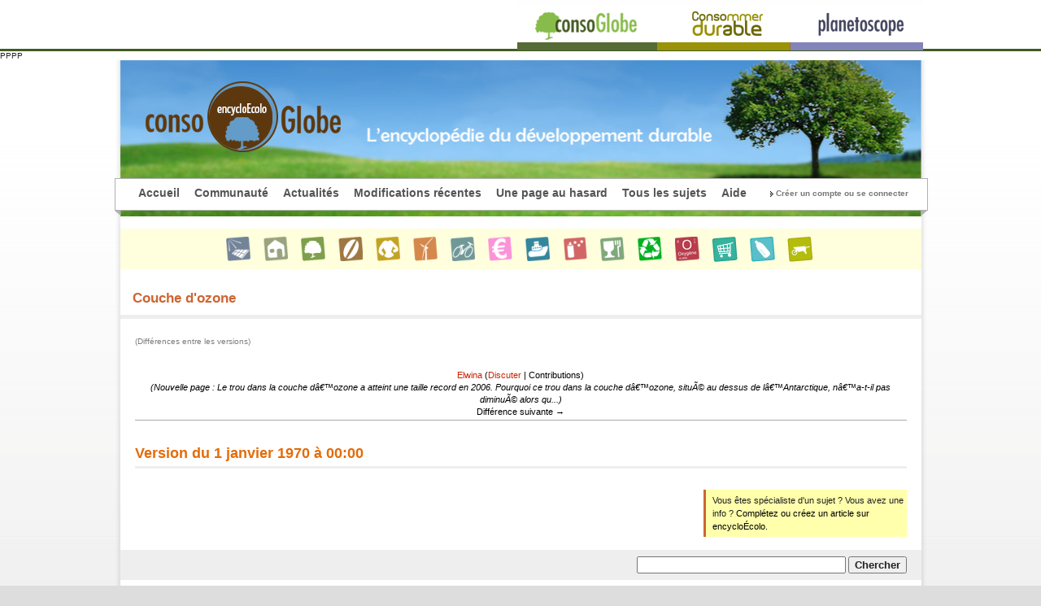

--- FILE ---
content_type: text/html; charset=utf-8
request_url: https://www.encyclo-ecolo.com/index.php?title=Couche_d%27ozone&diff=prev&oldid=230
body_size: 6750
content:
PPPP<!DOCTYPE html PUBLIC "-//W3C//DTD XHTML 1.0 Transitional//EN" "http://www.w3.org/TR/xhtml1/DTD/xhtml1-transitional.dtd">
	<html xmlns="http://www.w3.org/1999/xhtml" xml:lang="fr" lang="fr" dir="ltr">

	<head>
	    <meta http-equiv="Content-Type" content="text/html; charset=utf-8" />
		<!-- forcing mobile view on CMP -->
		<meta name="viewport" content="width=device-width, initial-scale=1.0, maximum-scale=1.0, minimum-scale=1.0">
	    <meta name="robots" content="noindex,nofollow" />
		<meta name="keywords" content="Couche d'ozone" />
		<link rel="stylesheet" type="text/css" href="/extensions/SearchSuggest/SearchSuggest.css" />
		<link rel="shortcut icon" href="/favicon.ico" />
		<link rel="search" type="application/opensearchdescription+xml" href="/opensearch_desc.php" title="Encyclo-ecolo.com (Français)" />
<link rel="alternate" type="application/rss+xml" title="Flux RSS de Encyclo-ecolo.com" href="http://www.encyclo-ecolo.com/index.php?title=Special:Modifications_r%C3%A9centes&amp;feed=rss" />
<link rel="alternate" type="application/atom+xml" title="Flux Atom de Encyclo-ecolo.com" href="http://www.encyclo-ecolo.com/index.php?title=Special:Modifications_r%C3%A9centes&amp;feed=atom" />
		<title>Couche d'ozone - Encyclo-ecolo.com - l'encyclopédie écologique</title>
	    <meta name="description" content="L'encyclo écolo est l'encyclopédie du développement durable, de l'écologie et de la consommation durable">
	    <style type="text/css" media="screen,projection">/*<![CDATA[*/
			@import "/skins/common/shared.css?116";
			@import "/skins/consoglobe/consoglobe_main.css?116";
		/*]]>*/</style>
	    <link rel="stylesheet" type="text/css" media="print" href="/skins/common/commonPrint.css?116" />
		<link rel="stylesheet" type="text/css" media="print" href="/skins/consoglobe/consoglobe_print.css?116" />
		<!--[if lte IE 7]>
			<link href="/skins/consoglobe/ie.css?116" rel="stylesheet" type="text/css" />
		<![endif]-->
	    <!--[if lt IE 7]><script type="text/javascript" src="/skins/common/IEFixes.js?116"></script>
	    <meta http-equiv="imagetoolbar" content="no" /><![endif]-->
		<!--[if IE 7]>
			<link href="/skins/consoglobe/ie7.css?116" rel="stylesheet" type="text/css" />
		<![endif]-->
		<!--[if IE 6]>
			<link href="/skins/consoglobe/ie6.css?116" rel="stylesheet" type="text/css" />
		<![endif]-->

	    <script type= "text/javascript">/*<![CDATA[*/
var skin = "consoglobe";
var stylepath = "/skins";
var wgArticlePath = "/$1";
var wgScriptPath = "";
var wgScript = "/index.php";
var wgServer = "http://www.encyclo-ecolo.com";
var wgCanonicalNamespace = "";
var wgCanonicalSpecialPageName = false;
var wgNamespaceNumber = 0;
var wgPageName = "Couche_d\'ozone";
var wgTitle = "Couche d\'ozone";
var wgAction = "view";
var wgRestrictionEdit = [];
var wgRestrictionMove = [];
var wgArticleId = "82";
var wgIsArticle = false;
var wgUserName = null;
var wgUserGroups = null;
var wgUserLanguage = "fr";
var wgContentLanguage = "fr";
var wgBreakFrames = false;
var wgCurRevisionId = "12048";
var wgVersion = "1.12.0";
var wgEnableAPI = true;
var wgEnableWriteAPI = false;
/*]]>*/</script>

			<!-- CMP Sirdata V2 -->
		 <script type="text/javascript" src="https://choices.consentframework.com/js/pa/21090/c/pTCd9/stub" charset="utf-8"></script>
		 <script type="text/javascript" src="https://choices.consentframework.com/js/pa/21090/c/pTCd9/cmp" charset="utf-8" async></script>

	    <script type="text/javascript" src="/skins/common/wikibits.js?116"><!-- wikibits js --></script>
		 <script type="text/javascript" src="/skins/consoglobe/js/jquery-1.3.2.min.js"></script>





	    	        	    	    	        <style type="text/css">/*<![CDATA[*/
@import "/index.php?title=MediaWiki:Common.css&usemsgcache=yes&action=raw&ctype=text/css&smaxage=18000";
@import "/index.php?title=MediaWiki:Consoglobe.css&usemsgcache=yes&action=raw&ctype=text/css&smaxage=18000";
@import "/index.php?title=-&action=raw&gen=css&maxage=18000";
/*]]>*/</style>
	    	    <!-- Head Scripts -->
	    



		<meta name="google-site-verification" content="WXHtj1bQUtVAmPr_d2YU41kdHyN2uC6b649R6Oc57PM" />


	</head>

	<body 		 class="mediawiki ns-0 ltr page-couche-d-ozone">



	<!-- ##### gumax-wrapper ##### -->
	<div id="gumax-wrapper" align="center">
	<div id="gumax-rbox" align="left">
	<div class="gumax-rbroundbox"><div class="gumax-rbtop"><div><div></div></div></div>
	<div class="gumax-rbcontentwrap"><div class="gumax-rbcontent">
	<!-- ===== gumax-page ===== -->
	<div class="gumax-page">

	    <!-- ///// gumax-header ///// -->

	    <div id="gumax-header">
	        <a name="top" id="contentTop"></a>

	        <!-- gumax-p-logo -->
	        <div id="gumax-p-logo">
	            <div id="p-logo">
	            <!--<a href="" title="Encyclo Ecolo .com - l'écologie, c'est vous !" alt="Encyclo Ecolo .com - l'écologie, c'est vous !"><img style="margin-left:4px;" src="" alt="Encyclo Ecolo .com - l'écologie, c'est vous !"></a>-->
	            <a href="/Accueil" title="consoGlobe" alt="consoGlobe"><img src="/skins/consoglobe/images/logo.png" alt="Consoglobe"></a>

	            </div>
	        </div>

	        <div id="logo_conso_header">
	        	<a href="http://www.consoglobe.com" title="consoGlobe" alt="consoGlobe" target="_blank"><img src="/skins/consoglobe/images/logo-conso.png" alt="consoGlobe"></a>
	        </div>

			<script type="text/javascript"> if (window.isMSIE55) fixalpha(); </script>

	        <!-- end of gumax-p-logo -->

	    </div>
		<!-- ///// end of gumax-header ///// -->

	    <!-- Navigation Menu -->
	    <div id="gumax-p-navigation-wrapper">
	        	            <div class='gumax-portlet' id='gumax-p-navigation'>
	                <h5>Navigation</h5>
	                    <ul>	                        	                            <li id="n-mainpage"><a href="/Accueil">Accueil</a></li>
	                        	                            <li id="n-portal"><a href="/Encyclo-ecolo.com:Accueil">Communauté</a></li>
	                        	                            <li id="n-currentevents"><a href="/Encyclo-ecolo.com:Actualit%C3%A9s">Actualités</a></li>
	                        	                            <li id="n-recentchanges"><a href="/Special:Modifications_r%C3%A9centes">Modifications récentes</a></li>
	                        	                            <li id="n-randompage"><a href="/Special:Page_au_hasard">Une page au hasard</a></li>
	                        	                            <li id="n-allpages"><a href="/index.php?title=Special%3AToutes+les+pages&amp;from=&amp;namespace=0">Tous les sujets</a></li>
	                        	                            <li id="n-help"><a href="/Aide:Accueil">Aide</a></li>
	                        	                    </ul>
	            </div>
	        	        <!-- Login -->
        <div id="gumax-p-login">
            <ul>
			                <li id="gumax-pt-login"><a href="/index.php?title=Special:Connexion&amp;returnto=Couche_d%27ozone">Créer un compte ou se connecter</a>
               </li>
                         </ul>
        </div>
        <!-- end of Login -->

	    </div>
	    <!-- end of Navigation Menu -->

		<div class="pub_ban">	

 <div id="sas_20082">
</div>
 </div>

	    <!-- gumax-content-actions -->

					<div id="barrecat">
				<ul id="barreCat">
					<li class="barreCatItem"><a href="/Cat%C3%A9gorie:D%C3%A9veloppement_durable"><img src="/skins/consoglobe/images/picto-developpement.png" alt="Catégorie:Développement durable" title="Développement durable" /></a></li>
					<li class="barreCatItem"><a href="/Cat%C3%A9gorie:Habitat_%C3%A9cologique"><img src="/skins/consoglobe/images/picto-habitat.png" alt="Catégorie:Habitat écologique" title="Habitat écologique"/></a></li>
					<li class="barreCatItem"><a href="/Cat%C3%A9gorie:Environnement"><img src="/skins/consoglobe/images/picto-environnement.png" alt="Catégorie:Environnement" title="Environnement" /></a></li>
					<li class="barreCatItem"><a href="/Cat%C3%A9gorie:Commerce_%C3%A9quitable"><img src="/skins/consoglobe/images/picto-commerce.png" alt="Catégorie:Commerce équitable" title="Commerce équitable" /></a></li>
					<li class="barreCatItem"><a href="/Cat%C3%A9gorie:La_mode_%C3%A9thique"><img src="/skins/consoglobe/images/picto-mode.png" alt="Catégorie:Mode éthique" title="Mode éthique" /></a></li>
					<li class="barreCatItem"><a href="/Cat%C3%A9gorie:Energies_renouvelables"><img src="/skins/consoglobe/images/picto-energie.png" alt="Catégorie:Energies renouvelables" title="Energies renouvelables" /></a></li>
					<li class="barreCatItem"><a href="/Cat%C3%A9gorie:Biocarburant_et_transport"><img src="/skins/consoglobe/images/picto-transports.png" alt="Catégorie:Biocarburant et transport" title="Biocarburant et transport" /></a></li>
					<li class="barreCatItem"><a href="/Cat%C3%A9gorie:Finance_%C3%A9thique"><img src="/skins/consoglobe/images/picto-finance.png" alt="Catégorie:Commerce équitable" title="Finance éthique" /></a></li>
					<li class="barreCatItem"><a href="/Cat%C3%A9gorie:Eco-tourisme"><img src="/skins/consoglobe/images/picto-tourisme.png" alt="Catégorie:Eco-tourisme" title="Eco-tourisme" /></a></li>
					<li class="barreCatItem"><a href="/Cat%C3%A9gorie:Cosm%C3%A9tique_bio"><img src="/skins/consoglobe/images/picto-cosmetique.png" alt="Catégorie:Cosmétique bio" title="Cosmétique bio" /></a></li>
					<li class="barreCatItem"><a href="/Cat%C3%A9gorie:Alimentation_bio"><img src="/skins/consoglobe/images/picto-alimentation.png" alt="Catégorie:Alimentation bio" title="Alimentation bio" /></a></li>
					<li class="barreCatItem"><a href="/Cat%C3%A9gorie:Recyclage"><img src="/skins/consoglobe/images/picto-recyclage.png" alt="Catégorie:Recyclage" title="Recyclage" /></a></li>
				<li class="barreCatItem"><a href="/Cat%C3%A9gorie:Composants_-_ingr%C3%A9dients"><img src="/skins/consoglobe/images/picto-composants.png" alt="Catégorie:Composants et ingrédients" title="Composants et ingrédients" /></a></li>
				<li class="barreCatItem"><a href="/Cat%C3%A9gorie:Consommation_Durable"><img src="/skins/consoglobe/images/picto-consodur.png" alt="Catégorie:Consommation Durable" title="Consommation Durable" /></a></li>
				<li class="barreCatItem"><a href="/Cat%C3%A9gorie:Puériculture"><img src="/skins/consoglobe/images/picto-pueri.png" alt="Catégorie:Puériculture" title="Puériculture" /></a></li>
				<li class="barreCatItem"><a href="/Cat%C3%A9gorie:Jardinage_écologique"><img src="/skins/consoglobe/images/picto-jardin.png" alt="Catégorie:Jardinage écologique" title="Jardinage écologique" /></a></li>
				</ul>
			</div>

			<div class="gumax-firstHeading" style="clear:left;">
				Couche d'ozone			</div>
			<div class="visualClear"></div>
		    <div id="gumax-content-actions" class="gumax-content-actions-top">
		    			    </div>
		
	    <!-- end of gumax-content-actions -->

	    <!-- gumax-content-body -->
	    <div id="gumax-content-body">
	    <!-- content -->
	    <div id="content">
	        <a name="top" id="top"></a>
	        	        <h1 class="firstHeading">Couche d'ozone</h1>
	        <div id= "bodyContent" class="gumax-bodyContent">
	            <h3 id="siteSub">Un article de Encyclo-ecolo.com.</h3>
	            <div id="contentSub">(Différences entre les versions)</div>
	            	            	            <div id="jump-to-nav">Aller à : <a href="#column-one">Navigation</a>, <a href="#searchInput">Rechercher</a></div>	            <!-- start content -->
	            <div class="firstrevisionheader" style="text-align: center"><strong></strong><br /><a href="/index.php?title=Utilisateur:Elwina&amp;action=edit" class="new" title="Utilisateur:Elwina">Elwina</a>  (<a href="/index.php?title=Discussion_Utilisateur:Elwina&amp;action=edit" class="new" title="Discussion Utilisateur:Elwina">Discuter</a> | <a href="/Special:Contributions/Elwina" title="Special:Contributions/Elwina">Contributions</a>)<br /> <span class="comment">(Nouvelle page : Le trou dans la couche dâ€™ozone a atteint une taille record en 2006. Pourquoi ce trou dans la couche dâ€™ozone, situÃ© au dessus de lâ€™Antarctique, nâ€™a-t-il pas diminuÃ© alors qu...)</span><br /><a href="/index.php?title=Couche_d%27ozone&amp;diff=next&amp;oldid=230" title="Couche d'ozone" id="differences-nextlink">Différence suivante →</a></div>
<hr /><h2>Version du 1 janvier 1970 à 00:00</h2>
<div class="printfooter">
Récupérée de « <a href="http://www.encyclo-ecolo.com/Couche_d%27ozone">http://www.encyclo-ecolo.com/Couche_d%27ozone</a> »</div>
					            <div class="visualClear"></div>

	            <!-- end content -->

	        </div>

	    </div>
	    <!-- end of content -->
	    </div>
	    <!-- end of gumax-content-body -->

		<div id="wrap-bas">

		    <!-- gumax-content-actions -->
			
			<!-- end of gumax-content-actions -->

							<div id="contribuer-fiche">
					<p>Vous êtes spécialiste d'un sujet ? Vous avez une info ? <a href="/Contribuer">Complétez ou créez un article sur encycloÉcolo.</a></p>
				</div>
				<div id="rechercher-bas" style="clear:right;">
					<form name="searchbox" action="/Special:Recherche" class="searchbox">
						<input class="searchboxInput" name="search" type="text"
						value="" size="30" />
						<input type='submit' name="fulltext" class="searchboxSearchButton" value="Chercher" />
					</form>
				</div>
			
			<!--<div id="gumax_footer_spacer"></div>-->

			<!-- ///// gumax-footer ///// -->
			<div id="gumax-footer">
				<!-- personal tools  -->
				<div id="gumax-personal-tools">
					<ul>
								</ul>
				</div>
				<!-- end of personal tools  -->
				<!-- gumax-f-message -->
				<div id="gumax-f-message">
									</div>
				<!-- end of gumax-f-message -->
				<!-- gumax-f-list -->
				<div id="gumax-f-list">
					<ul>
										<li id="about"><a href="/Encyclo-ecolo.com:%C3%80_propos" title="Encyclo-ecolo.com:À propos">À propos de Encyclo-ecolo.com</a></li>
												<li id="f-poweredby"><a href="http://mediawiki.org" rel="nofollow" target="_blank">Powered by MediaWiki</a></li>
						<p align="right" id="DeveloppementDurable">Le <a href="http://www.consoglobe.com/le-developpement-durable/" target="_blank" title="développement durable"><font color="#999999">d&eacute;veloppement durable</font></a> est sur <a href="http://www.consoglobe.com" target="_blank" title="consoglobe"><font color="#999999">consoGlobe</font></a></p>
		
		

		<!-- Google tag (gtag.js) -->
		<script async src="https://www.googletagmanager.com/gtag/js?id=G-ZS7FJGESZM"></script>
		<script>
		window.dataLayer = window.dataLayer || [];
		function gtag(){dataLayer.push(arguments);}
		gtag('js', new Date());
		
		gtag('config', 'G-ZS7FJGESZM');
		</script>
						</p>
					</ul>
				</div>
				<!-- end of gumax-f-list -->
				
		<script type="text/javascript">if (window.runOnloadHook) runOnloadHook();</script>


			</div>

			</div>


		<!-- footer beguining -->
		<div class="csgb_footer">
		<div class="csgb_ligne1" style="width:100% !important">



			<div class="csgb_foot_col2">
				<!--<div class="csgb_icons_partager">
					<div class="csgb_likeh4b csgb_ip_titre">Partager</div>
					<a href="http://www.facebook.com/home.php?#!/group.php?gid=6547722983" class="csgb_ip_facebook"></a>
					<a href="http://www.consommerdurable.com" class="csgb_ip_blog" target="_blank"></a>
					<a href="http://twitter.com/consommedurable" class="csgb_ip_twitter"></a>
					<div class="csgb_ip_fin"></div>
				</div>-->
			</div>

			<div class="csgb_foot_col3">
				<!--<ul class="csgb_first">
						<li><a href="http://boutique.consoglobe.com"></a></li>
				</ul>-->
			</div>

			<div class="csgb_foot_pub">
					

 <div id="sas_20084">
</div>
 
			</div>

		</div>

		<div class="csgb_ligne2">
			<div class="csgb_ssligne2 csgb_ssligne2b">
			
			<div class="csgb_likeh4b csgb_likeh4b2">Les plus</div>
			<ul class="csgb_ssl2_ul1">
					<li><a href="http://www.consoglobe.com/developpement-durable-et-consommation-ecologique/">Qui sommes-nous ?</a></li>
					<li><a href="http://www.consoglobe.com/consoglobe/conditions-generales/">Conditions générales</a></li>
					<li><a href="http://www.consoglobe.com/pg-contact">Contacter consoGlobe</a></li>
					<li><a href="http://www.consoglobe.com/pg-recrutement-emploi-stage">consoGlobe recrute</a></li>
					<li><a href="http://www.consoglobe.com/pg-devenez-annonceur">Devenir annonceur</a></li>
					<li><a href="http://www.consoglobe.com/consoglobe/les-medias-en-parlent/">Dans les médias</a></li>
					<li><a href="http://www.consoglobe.com/pg-inscription-newsletter">S'abonner à la newsletter</a></li>
					<!--<li><a href="http://www.consoglobe.com/album-photo-ecolo/">Galerie Photos</a></li>
					<li><a href="http://www.consoglobe.com/participer-agir/barometre-ethique-environnement/">Baromètre des entreprises</a></li>
					<li><a href="http://www.consoglobe.com/tests-produits/ambassadeur/">Devenir  Ambassadeur</a></li>
					<li><a href="http://www.consoglobe.com/participer-agir/">Agir - débattre</a></li>
					<li><a href="http://www.consoglobe.com/plan-du-site/">Plan du site</a></li>-->
					<li><a href="http://www.consoglobe.com/pg-faq">FAQ</a></li>
					<li><a href="http://flux.consoglobe.com/consoglobe">Flux RSS</a></li>
				</ul>

			<div class="csgb_likeh4b">L'info</div>
			<ul class="csgb_ssl2_ul1 csgb_ssl2_ul1a">
					<!--<li><a href="http://www.consoglobe.com/developpement-durable-articles/">Archives</a></li>-->
					<li><a href="http://www.consoglobe.com/actualites-ecologiques/">Actualités et infos</a></li>

					<li><a href="http://www.consoglobe.com/bons-plans-ecolo/">500 Bons plans écolo</a></li>
					<li><a href="http://www.consoglobe.com/pg-dossiers">Dossiers thématiques</a></li>
					<!--<li><a href="http://www.consoglobe.com/dossiers/agenda-ecolo">Calendrier écolo 2010</a></li>-->
					<li><a href="http://www.consoglobe.com/pg-duels-ecologiques">Duels écolo</a></li>
					<li><a href="http://www.consoglobe.com/pg-aromatherapie">Aromathérapie</a></li>
					<li><a href="http://www.consoglobe.com/pg-recettes">Recettes bio</a></li>
					<li><a href="http://www.consoglobe.com/infos-conseils/resolutions-ecolos/">Bonnes résolutions</a></li>
					<!--<li><a href="http://www.consoglobe.com/annuaires-ecologiques/guide/amap">Annuaire des Amap</a></li>
					<li><a href="http://www.consoglobe.com/annuaires-ecologiques/guide/covoiturage">Annuaire du covoiturage</a></li>
					<li><a href="http://www.consoglobe.com/annuaires-ecologiques/labels-ecologiques/">Labels écologiques</a></li>
					<li><a href="http://www.consoglobe.com/chronologie-developpement-durable/">Chronologie Dev. durable</a></li>
					<li><a href="http://www.consoglobe.com/saviez-vous-ecologie/">Le saviez-vous ?</a></li>-->
				</ul>

			


			<div class="csgb_likeh5b"></div>
				<ul class="csgb_ssl2_ul1 csgb_ssl2_ul1b">
					<li><a href="http://www.consoglobe.com/repulsifs-anti-moustique-3393-cg">Anti moustique</a></li>
					<li><a href="http://www.consommerdurable.com">Consommation durable</a></li>
					<li><a href="http://www.cuisineaz.com">Recettes de cuisine</a></li>
					<li><a href="http://www.lanature.fr">Jardin bio</a></li>
					<li><a href="http://www.consoglobe.com/chlorelle-algue-bienfaitrice-cg">Chlorelle</a></li>
					<li><a href="http://www.consoglobe.com/spiruline-algue-100-bienfaits-3079-cg">spiruline</a></li>
				</ul>
			</div>

		</div>
		<!-- footer end -->


</div>





			<!-- ///// end of gumax-footer ///// -->

		</div>

	</div>
	<!-- ===== end of gumax-page ===== -->

	</div></div>
	<div class="gumax-rbbot"><div><div></div></div></div></div>
	</div>
	</div> <!-- ##### end of gumax-wrapper ##### -->

	<!-- Served in 0.022 secs. -->	

	</body></html>
	
<script type='text/javascript'>
$(document).ready(function(){ // Bandeau du haut pour uniformisation (médiamétrie)

	var str = "<div style='height:60px;width:100%;border-bottom:3px solid #435b21;text-align:center;font-size:12px !important'>";
	str += "<div style='width:990px;display: inline-block;'><ul style='list-style-type:none; text-align:right;margin:0px 0px 0px 0px !important;padding:0px 0px 0px 0px !important;'><li style='display:inline-block;margin:0px 0px 0px 0px!important;padding:0px 0px 0px 0px!important'><a class='consoglobe' style='position:relative;margin:0px 0px 0px 0px !important;padding:0px 0px 0px 0px !important;' href='http://www.consoglobe.com'><img src='http://www.encyclo-ecolo.com/skins/consoglobe/images/logo_cg_up.png'/></a></li><li style='display:inline-block;margin:0px 0px 0px 0px !important;padding:0px 0px 0px 0px !important;'><a class='consommerdurable'  style='position:relative;padding:0px !important;margin:0px !important' href='http://www.consommerdurable.com'><img src='http://www.encyclo-ecolo.com/skins/consoglobe/images/logo_cd_up.png'/></a></li><li style='display:inline-block;margin:0px 0px 0px 0px !important;padding:0px 0px 0px 0px !important;'><a class='planetoscope' style='position:relative;padding:0px !important;margin:0px !important' href='http://www.planetoscope.com'><img src='http://www.encyclo-ecolo.com/skins/consoglobe/images/logo_planeto_up.png'/></a></li></ul></div>";
	// str += "<div id='ctoc_btn' style='cursor:pointer;position:absolute; top:0;left:0;'><img src='http://www.encyclo-ecolo.com/skins/consoglobe/images/logo_ctoc_up.png'/></div>";
	str += "</div>";

	$( "body" ).prepend(str);

	var str = "<div id='volet_ctoc' style='z-index:100000000;width:365px;height:calc(100% - 60px);overflow-y:auto;background-color:#212121;position:absolute;top:60px;left:-365px;'>";
	// str += "<div id='close' style='cursor:pointer;position:absolute;right:10px;top:10px'><img src='http://www.encyclo-ecolo.com/skins/consoglobe/images/logo_close_ctoc.png'/></div>";
	// str += "<div style='padding:50px 20px 30px 20px; color:#b2b1b1;font-size:12px'>Tous les services pratiques de consoGlobe pour consommer et vivre mieux.</div>";
	// str += "<div><a style='' href='http://boutique.consoglobe.com/'><table style='background-color:#212121!important;padding:30px 20px 30px 20px; color:#b2b1b1;'><tr><td><img src='http://www.encyclo-ecolo.com/skins/consoglobe/images/logo_boutique.png'/></td><td style='padding-left:15px;font-size:16px;color:#b2b1b1 !important'>La boutique<br />des supers aliments</td></tr></table></a></div>";
	// str += "<div><a href='http://echange.consoglobe.com/'><table style='background-color:#212121!important;padding:30px 20px 30px 20px; color:#b2b1b1 '><tr><td><img src='http://www.encyclo-ecolo.com/skins/consoglobe/images/logo_echange.png'/></td><td style='padding-left:15px;font-size:16px;color:#b2b1b1 !important'>Echangez sans limites</td></tr></table></a></div>";
	// str += "<div><a href='http://occasion.consoglobe.com/'><table style='background-color:#212121!important;padding:30px 20px 30px 20px; color:#b2b1b1 '><tr><td><img src='http://www.encyclo-ecolo.com/skins/consoglobe/images/logo_annonce.png'/></td><td style='padding-left:15px;font-size:16px;color:#b2b1b1 !important'>Annonces 100%<br/>gratuites</td></tr></table></a></div>";
	// str += "<div><a href='http://location.consoglobe.com/'><table style='background-color:#212121!important;padding:30px 20px 30px 20px; color:#b2b1b1 '><tr><td><img src='http://www.encyclo-ecolo.com/skins/consoglobe/images/logo_location.png'/></td><td style='padding-left:15px;font-size:16px;color:#b2b1b1 !important'>Ici tout se loue</td></tr></table></a></div>";
	// str += "<div><a href='http://donne.consoglobe.com/'><table style='background-color:#212121!important;padding:30px 20px 30px 20px; color:#b2b1b1 '><tr><td><img src='http://www.encyclo-ecolo.com/skins/consoglobe/images/logo_dons.png'/></td><td style='padding-left:15px;font-size:16px;color:#b2b1b1 !important'>Ne jetez plus, donnez</td></tr></table></a></div>";
	// str += "<div><a href='http://entraide.consoglobe.com/'><table style='background-color:#212121!important;padding:30px 20px 30px 20px; color:#b2b1b1 '><tr><td><img src='http://www.encyclo-ecolo.com/skins/consoglobe/images/logo_entraide.png'/></td><td style='padding-left:15px;font-size:16px;color:#b2b1b1 !important'>Entraide entre<br/>particuliers</td></tr></table></a></div>";
	str += "</div>";

	$( "body" ).prepend(str);

	$( "#container" ).css ("position", "relative");

	$( ".consoglobe" ).append("<div id='consoglobe_roll' style='z-index:1000000000;position:absolute;top:38px;left:-30px;width:227px;height:339px;border:1px solid #d7d7d7;background-color:#fff;-webkit-box-shadow: 3px 3px 3px 0px rgba(0,0,0,0.20);-webkit-box-shadow: 3px 3px 3px 0px rgba(0,0,0,0.20);-webkit-box-shadow: 3px 3px 3px 0px rgba(0,0,0,0.20);'><div style='position:absolute;top:-11px;left:110px'><img src='http://www.encyclo-ecolo.com/skins/consoglobe/images/arrow_up.png'/></div><img src='http://www.encyclo-ecolo.com/skins/consoglobe/images/illustration_cg_roll.png'/><div style='padding-top:15px;text-align:center;width:229px'>Le média français leader sur la consommation responsable.</div><div style='text-align:center;position:absolute;bottom:0px;width:100%;height:30px;background-color:#435b21;color:#fff;padding-top:8px'>www.consoglobe.com</div></div>");
	$( ".consommerdurable" ).append("<div id='consommerdurable_roll' style='z-index:1000000000;position:absolute;top:38px;left:-30px;width:227px;height:339px;border:1px solid #d7d7d7;background-color:#fff;-webkit-box-shadow: 3px 3px 3px 0px rgba(0,0,0,0.20);-webkit-box-shadow: 3px 3px 3px 0px rgba(0,0,0,0.20);-webkit-box-shadow: 3px 3px 3px 0px rgba(0,0,0,0.20);'><div style='position:absolute;top:-11px;left:110px'><img src='http://www.encyclo-ecolo.com/skins/consoglobe/images/arrow_up.png'/></div><img src='http://www.encyclo-ecolo.com/skins/consoglobe/images/illustration_cd_roll.png'/><div style='padding-top:15px;text-align:center;width:229px'>La consommation responsable au quotidien</div><div style='text-align:center;position:absolute;bottom:0px;width:100%;height:30px;background-color:#686500;color:#fff;padding-top:8px'>www.consommerdurable.com</div></div>");
	$( ".planetoscope" ).append("<div id='planetoscope_roll' style='z-index:1000000000;position:absolute;top:38px;left:-30px;width:227px;height:339px;border:1px solid #d7d7d7;background-color:#fff;-webkit-box-shadow: 3px 3px 3px 0px rgba(0,0,0,0.20);-webkit-box-shadow: 3px 3px 3px 0px rgba(0,0,0,0.20);-webkit-box-shadow: 3px 3px 3px 0px rgba(0,0,0,0.20);'><div style='position:absolute;top:-11px;left:110px'><img src='http://www.encyclo-ecolo.com/skins/consoglobe/images/arrow_up.png'/></div><img src='http://www.encyclo-ecolo.com/skins/consoglobe/images/illustration_planeto_roll.png'/><div style='padding-top:15px;text-align:center;width:229px'>Le 1er site mondial de<br/>statistiques en temps réel</div><div style='text-align:center;position:absolute;bottom:0px;width:100%;height:30px;background-color:#43455e;color:#fff;padding-top:8px'>www.planetoscope.com</div></div>");

	$("#consoglobe_roll").hide();
	$("#consommerdurable_roll").hide();
	$("#planetoscope_roll").hide();


	var b = false;
	$( "#ctoc_btn" ).click (function () {
		if (!b)  {
			$("#volet_ctoc").animate({
		    left: "0",
		  }, 500);
			b = true;
		} else {
			$("#volet_ctoc").animate({
		    left: "-365",
		  }, 500);
			b = false;
		}

	});

	$('#close').click (function () {
		$("#volet_ctoc").animate({
				    left: "-365",
				  }, 500);
		b = false;
	});



	$( ".consoglobe" ).mouseover (function () {
		$('#consoglobe_roll').show(500);
	});

	$( ".consoglobe" ).mouseleave (function () {
		$('#consoglobe_roll').hide(500);
	});

	$( ".consommerdurable" ).mouseover (function () {
		$('#consommerdurable_roll').show(500);
	});

	$( ".consommerdurable" ).mouseleave (function () {
		$('#consommerdurable_roll').hide(500);
	});

	$( ".planetoscope" ).mouseover (function () {
		$('#planetoscope_roll').show(500);
	});

	$( ".planetoscope" ).mouseleave (function () {
		$('#planetoscope_roll').hide(500);
	});




});
</script>


--- FILE ---
content_type: text/css
request_url: https://www.encyclo-ecolo.com/extensions/SearchSuggest/SearchSuggest.css
body_size: 89
content:
#searchsuggest {
        text-align: left;
}
 
#searchsuggest ul{
        list-style: none;
        margin: 0;
 
}
 
#searchsuggest li {
        padding: 2px 5px;
        white-space: nowrap;
        text-align: left;
}
 
#searchsuggest li:hover {
        background: #888;
        margin-left: 1em;
        text-decoration: underline;
}

--- FILE ---
content_type: text/css
request_url: https://www.encyclo-ecolo.com/skins/common/shared.css?116
body_size: 678
content:
/**
 * CSS in this file is used by *all* skins (that have any CSS at all).  Be
 * careful what you put in here, since what looks good in one skin may not in
 * another, but don't ignore the poor non-Monobook users either.
 */
.mw-plusminus-null { color: #aaa; }

.texvc { direction: ltr; unicode-bidi: embed; }
img.tex { vertical-align: middle; }
span.texhtml { font-family: serif; }

/* Stop floats from intruding into edit area in previews */
#toolbar, #wpTextbox1 { clear: both; }

div#mw-js-message {
	margin: 1em 5%;
	padding: 0.5em 2.5%;
	border: solid 1px #ddd;
	background-color: #fcfcfc;
}

/* Edit section links */
.editsection {
	float: right;
	margin-left: 5px;
}

/**
 * File histories
 */
table.filehistory {
	border:1px solid #ccc;
	border-collapse:collapse;
}

table.filehistory th,
table.filehistory td {
	padding: 0 0.2em 0 0.2em;
	vertical-align:top;
	border:1px solid #ccc;
}
table.filehistory th {
	text-align: left;
}
table.filehistory td.mw-imagepage-filesize,
table.filehistory th.mw-imagepage-filesize {
	white-space:nowrap;
}

/*
 * rev_deleted stuff
 */
li span.deleted, span.history-deleted {
	text-decoration: line-through;
	color: #888;
	font-style: italic;
}

/**
 * Forms
 */
body.ltr td.mw-label { text-align: right; }
body.ltr td.mw-input { text-align: left; }
body.ltr td.mw-submit { text-align: left; }
body.rtl td.mw-label { text-align: left; }
body.rtl td.mw-input { text-align: right; }
body.rtl td.mw-submit { text-align: right; }

td.mw-label { vertical-align: top; }
td.mw-submit { white-space: nowrap; }

/**
 * Image captions
 */
body.rtl .thumbcaption { text-align:right; }
body.rtl .magnify { float:left; }

body.ltr .thumbcaption { text-align:left; }
body.ltr .magnify { float:right; }


--- FILE ---
content_type: text/css; charset=utf-8
request_url: https://www.encyclo-ecolo.com/index.php?title=-&action=raw&gen=css&maxage=18000
body_size: 1588
content:
/* generated user stylesheet */
a.new, #quickbar a.new { color: #CC2200; }

<script type='text/javascript'>
$(document).ready(function(){ // Bandeau du haut pour uniformisation (médiamétrie)

	var str = "<div style='height:60px;width:100%;border-bottom:3px solid #435b21;text-align:center;font-size:12px !important'>";
	str += "<div style='width:990px;display: inline-block;'><ul style='list-style-type:none; text-align:right;margin:0px 0px 0px 0px !important;padding:0px 0px 0px 0px !important;'><li style='display:inline-block;margin:0px 0px 0px 0px!important;padding:0px 0px 0px 0px!important'><a class='consoglobe' style='position:relative;margin:0px 0px 0px 0px !important;padding:0px 0px 0px 0px !important;' href='http://www.consoglobe.com'><img src='http://www.encyclo-ecolo.com/skins/consoglobe/images/logo_cg_up.png'/></a></li><li style='display:inline-block;margin:0px 0px 0px 0px !important;padding:0px 0px 0px 0px !important;'><a class='consommerdurable'  style='position:relative;padding:0px !important;margin:0px !important' href='http://www.consommerdurable.com'><img src='http://www.encyclo-ecolo.com/skins/consoglobe/images/logo_cd_up.png'/></a></li><li style='display:inline-block;margin:0px 0px 0px 0px !important;padding:0px 0px 0px 0px !important;'><a class='planetoscope' style='position:relative;padding:0px !important;margin:0px !important' href='http://www.planetoscope.com'><img src='http://www.encyclo-ecolo.com/skins/consoglobe/images/logo_planeto_up.png'/></a></li></ul></div>";
	// str += "<div id='ctoc_btn' style='cursor:pointer;position:absolute; top:0;left:0;'><img src='http://www.encyclo-ecolo.com/skins/consoglobe/images/logo_ctoc_up.png'/></div>";
	str += "</div>";

	$( "body" ).prepend(str);

	var str = "<div id='volet_ctoc' style='z-index:100000000;width:365px;height:calc(100% - 60px);overflow-y:auto;background-color:#212121;position:absolute;top:60px;left:-365px;'>";
	// str += "<div id='close' style='cursor:pointer;position:absolute;right:10px;top:10px'><img src='http://www.encyclo-ecolo.com/skins/consoglobe/images/logo_close_ctoc.png'/></div>";
	// str += "<div style='padding:50px 20px 30px 20px; color:#b2b1b1;font-size:12px'>Tous les services pratiques de consoGlobe pour consommer et vivre mieux.</div>";
	// str += "<div><a style='' href='http://boutique.consoglobe.com/'><table style='background-color:#212121!important;padding:30px 20px 30px 20px; color:#b2b1b1;'><tr><td><img src='http://www.encyclo-ecolo.com/skins/consoglobe/images/logo_boutique.png'/></td><td style='padding-left:15px;font-size:16px;color:#b2b1b1 !important'>La boutique<br />des supers aliments</td></tr></table></a></div>";
	// str += "<div><a href='http://echange.consoglobe.com/'><table style='background-color:#212121!important;padding:30px 20px 30px 20px; color:#b2b1b1 '><tr><td><img src='http://www.encyclo-ecolo.com/skins/consoglobe/images/logo_echange.png'/></td><td style='padding-left:15px;font-size:16px;color:#b2b1b1 !important'>Echangez sans limites</td></tr></table></a></div>";
	// str += "<div><a href='http://occasion.consoglobe.com/'><table style='background-color:#212121!important;padding:30px 20px 30px 20px; color:#b2b1b1 '><tr><td><img src='http://www.encyclo-ecolo.com/skins/consoglobe/images/logo_annonce.png'/></td><td style='padding-left:15px;font-size:16px;color:#b2b1b1 !important'>Annonces 100%<br/>gratuites</td></tr></table></a></div>";
	// str += "<div><a href='http://location.consoglobe.com/'><table style='background-color:#212121!important;padding:30px 20px 30px 20px; color:#b2b1b1 '><tr><td><img src='http://www.encyclo-ecolo.com/skins/consoglobe/images/logo_location.png'/></td><td style='padding-left:15px;font-size:16px;color:#b2b1b1 !important'>Ici tout se loue</td></tr></table></a></div>";
	// str += "<div><a href='http://donne.consoglobe.com/'><table style='background-color:#212121!important;padding:30px 20px 30px 20px; color:#b2b1b1 '><tr><td><img src='http://www.encyclo-ecolo.com/skins/consoglobe/images/logo_dons.png'/></td><td style='padding-left:15px;font-size:16px;color:#b2b1b1 !important'>Ne jetez plus, donnez</td></tr></table></a></div>";
	// str += "<div><a href='http://entraide.consoglobe.com/'><table style='background-color:#212121!important;padding:30px 20px 30px 20px; color:#b2b1b1 '><tr><td><img src='http://www.encyclo-ecolo.com/skins/consoglobe/images/logo_entraide.png'/></td><td style='padding-left:15px;font-size:16px;color:#b2b1b1 !important'>Entraide entre<br/>particuliers</td></tr></table></a></div>";
	str += "</div>";

	$( "body" ).prepend(str);

	$( "#container" ).css ("position", "relative");

	$( ".consoglobe" ).append("<div id='consoglobe_roll' style='z-index:1000000000;position:absolute;top:38px;left:-30px;width:227px;height:339px;border:1px solid #d7d7d7;background-color:#fff;-webkit-box-shadow: 3px 3px 3px 0px rgba(0,0,0,0.20);-webkit-box-shadow: 3px 3px 3px 0px rgba(0,0,0,0.20);-webkit-box-shadow: 3px 3px 3px 0px rgba(0,0,0,0.20);'><div style='position:absolute;top:-11px;left:110px'><img src='http://www.encyclo-ecolo.com/skins/consoglobe/images/arrow_up.png'/></div><img src='http://www.encyclo-ecolo.com/skins/consoglobe/images/illustration_cg_roll.png'/><div style='padding-top:15px;text-align:center;width:229px'>Le média français leader sur la consommation responsable.</div><div style='text-align:center;position:absolute;bottom:0px;width:100%;height:30px;background-color:#435b21;color:#fff;padding-top:8px'>www.consoglobe.com</div></div>");
	$( ".consommerdurable" ).append("<div id='consommerdurable_roll' style='z-index:1000000000;position:absolute;top:38px;left:-30px;width:227px;height:339px;border:1px solid #d7d7d7;background-color:#fff;-webkit-box-shadow: 3px 3px 3px 0px rgba(0,0,0,0.20);-webkit-box-shadow: 3px 3px 3px 0px rgba(0,0,0,0.20);-webkit-box-shadow: 3px 3px 3px 0px rgba(0,0,0,0.20);'><div style='position:absolute;top:-11px;left:110px'><img src='http://www.encyclo-ecolo.com/skins/consoglobe/images/arrow_up.png'/></div><img src='http://www.encyclo-ecolo.com/skins/consoglobe/images/illustration_cd_roll.png'/><div style='padding-top:15px;text-align:center;width:229px'>La consommation responsable au quotidien</div><div style='text-align:center;position:absolute;bottom:0px;width:100%;height:30px;background-color:#686500;color:#fff;padding-top:8px'>www.consommerdurable.com</div></div>");
	$( ".planetoscope" ).append("<div id='planetoscope_roll' style='z-index:1000000000;position:absolute;top:38px;left:-30px;width:227px;height:339px;border:1px solid #d7d7d7;background-color:#fff;-webkit-box-shadow: 3px 3px 3px 0px rgba(0,0,0,0.20);-webkit-box-shadow: 3px 3px 3px 0px rgba(0,0,0,0.20);-webkit-box-shadow: 3px 3px 3px 0px rgba(0,0,0,0.20);'><div style='position:absolute;top:-11px;left:110px'><img src='http://www.encyclo-ecolo.com/skins/consoglobe/images/arrow_up.png'/></div><img src='http://www.encyclo-ecolo.com/skins/consoglobe/images/illustration_planeto_roll.png'/><div style='padding-top:15px;text-align:center;width:229px'>Le 1er site mondial de<br/>statistiques en temps réel</div><div style='text-align:center;position:absolute;bottom:0px;width:100%;height:30px;background-color:#43455e;color:#fff;padding-top:8px'>www.planetoscope.com</div></div>");

	$("#consoglobe_roll").hide();
	$("#consommerdurable_roll").hide();
	$("#planetoscope_roll").hide();


	var b = false;
	$( "#ctoc_btn" ).click (function () {
		if (!b)  {
			$("#volet_ctoc").animate({
		    left: "0",
		  }, 500);
			b = true;
		} else {
			$("#volet_ctoc").animate({
		    left: "-365",
		  }, 500);
			b = false;
		}

	});

	$('#close').click (function () {
		$("#volet_ctoc").animate({
				    left: "-365",
				  }, 500);
		b = false;
	});



	$( ".consoglobe" ).mouseover (function () {
		$('#consoglobe_roll').show(500);
	});

	$( ".consoglobe" ).mouseleave (function () {
		$('#consoglobe_roll').hide(500);
	});

	$( ".consommerdurable" ).mouseover (function () {
		$('#consommerdurable_roll').show(500);
	});

	$( ".consommerdurable" ).mouseleave (function () {
		$('#consommerdurable_roll').hide(500);
	});

	$( ".planetoscope" ).mouseover (function () {
		$('#planetoscope_roll').show(500);
	});

	$( ".planetoscope" ).mouseleave (function () {
		$('#planetoscope_roll').hide(500);
	});




});
</script>
